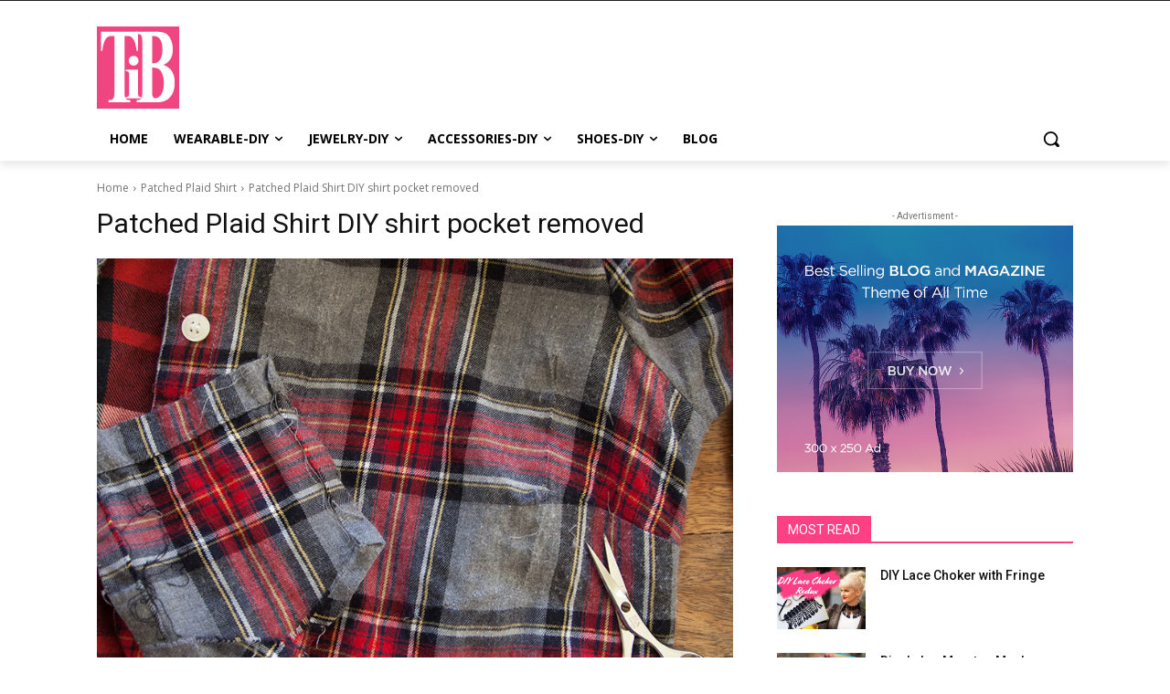

--- FILE ---
content_type: text/html; charset=utf-8
request_url: https://www.google.com/recaptcha/api2/aframe
body_size: 264
content:
<!DOCTYPE HTML><html><head><meta http-equiv="content-type" content="text/html; charset=UTF-8"></head><body><script nonce="xPHbnacPxH6OMi9iovww0A">/** Anti-fraud and anti-abuse applications only. See google.com/recaptcha */ try{var clients={'sodar':'https://pagead2.googlesyndication.com/pagead/sodar?'};window.addEventListener("message",function(a){try{if(a.source===window.parent){var b=JSON.parse(a.data);var c=clients[b['id']];if(c){var d=document.createElement('img');d.src=c+b['params']+'&rc='+(localStorage.getItem("rc::a")?sessionStorage.getItem("rc::b"):"");window.document.body.appendChild(d);sessionStorage.setItem("rc::e",parseInt(sessionStorage.getItem("rc::e")||0)+1);localStorage.setItem("rc::h",'1770009702744');}}}catch(b){}});window.parent.postMessage("_grecaptcha_ready", "*");}catch(b){}</script></body></html>